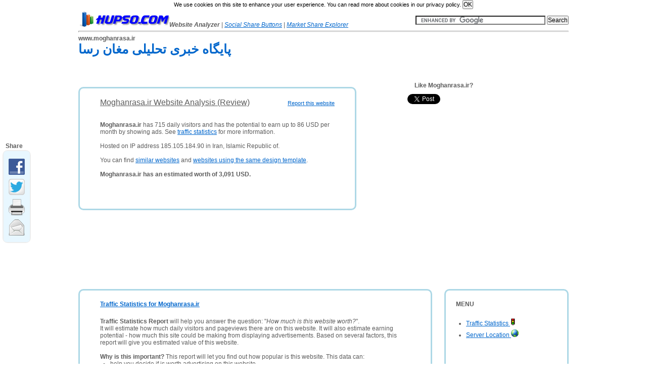

--- FILE ---
content_type: text/html; charset=utf-8
request_url: https://www.hupso.com/www/moghanrasa.ir
body_size: 4663
content:
	
		
	
	


<!DOCTYPE html>
<head>
	<meta http-equiv="content-type" content="text/html; charset=utf-8" />
	<meta name=viewport content="width=device-width, initial-scale=1">	
	
	
		
		
	
	<meta name="robots" content="index, follow" />
	<meta name="description" content="Moghanrasa.ir traffic statistics, monthly earnings and website value. Discover websites similar to Moghanrasa.ir." />
	
		
	<link rel="stylesheet" type="text/css" href="/template/css/style.css" title="Template" media="screen,projection" />
	<title>Moghanrasa.ir - Moghanrasa: پایگاه خبری تحلیلی مغان رسا</title>
	
	<meta property="og:title" content="Moghanrasa.ir - Moghanrasa: پایگاه خبری تحلیلی مغان رسا" />
<meta property="og:description" content="Moghanrasa.ir traffic statistics, monthly earnings and website value. Discover websites similar to Moghanrasa.ir."/>
<meta property="og:url" content="https://www.hupso.com/www/moghanrasa.ir" />
<meta property="og:image" content="https://www.hupso.com/img.php?name=small/d/9/3/f/c/d93fc233f7d9fdf656e2cb4714f9e5de.jpg" />

	        

<!-- Google tag (gtag.js) -->
<script async src="https://www.googletagmanager.com/gtag/js?id=G-WC0KRMGK5Y"></script>
<script>
  window.dataLayer = window.dataLayer || [];
  function gtag(){dataLayer.push(arguments);}
  gtag('js', new Date());

  gtag('config', 'G-WC0KRMGK5Y');
</script>
        
    



<script type="text/javascript">
window.google_analytics_uacct = "UA-19832159-3";
</script>
	<?
	// Google Analytics - END
	}
	
	
	
	?>
	
	
	<script type="text/javascript" src="/cookies.js"></script>
	
</head>

<body onLoad="share_display();">
<script type="text/javascript">
(function(){
  var bsa = document.createElement('script');
     bsa.type = 'text/javascript';
     bsa.async = true;
     bsa.src = 'https://s3.buysellads.com/ac/bsa.js';
  (document.getElementsByTagName('head')[0]||document.getElementsByTagName('body')[0]).appendChild(bsa);
})();
</script>
<div id="page">
	<div id="fixed">
		<div id="header">
			<div id="logo">
				<a href="https://www.hupso.com"><img border="0" src="https://www.hupso.com/template/img/hupso-180x30.png" alt="Hupso" title="Hupso" /></a><strong><i>Website Analyzer</i></strong> | <a class="link_mobile" href="https://www.hupso.com/share/"><i>Social Share Buttons</i></a> | <a class="link_mobile" href="https://www.aguko.com"><i>Market Share Explorer</i></a>			</div>
						
					
<div class="link_mobile" style="float:right; padding-top:8px;">			
<form action="https://www.google.com" id="cse-search-box">
  <div>
    <input type="hidden" name="cx" value="partner-pub-8549021463423820:4296871479" />
    <input type="hidden" name="ie" value="UTF-8" />
    <input type="text" name="q" size="35" />
    <input class="link_mobile" type="submit" name="sa" value="Search" />
  </div>
</form>
</div>
<script type="text/javascript" src="https://www.google.com/coop/cse/brand?form=cse-search-box&amp;lang=en"></script>
<div id="ad_box" style="display:block;"></div>


								
		<div id="share-buttons-top" style="float:right; opacity: 1;"><!-- Hupso Share Buttons - http://www.hupso.com/share/ --><div><a class="hupso_counters" href="http://www.hupso.com/share/"><img src="https://static.hupso.com/share/buttons/dot.png" style="border:0px; padding-top:2px; float:left;" alt="Share Button"/></a><script type="text/javascript">var hupso_services_c=new Array("facebook_like","google");var hupso_counters_lang = "en_US"; var hupso_url_c="http://www.hupso.com";</script><script type="text/javascript" src="https://static.hupso.com/share/js/counters.js"></script></div><!-- Hupso Share Buttons --></div>				
			<hr style="margin-top:38px;" />
			
						
			
		</div>
				<div id="content">
						 
			<h1 id="url">www.moghanrasa.ir</h1> 	
						<h2 id="title">پایگاه خبری تحلیلی مغان رسا</h2>
			<div id="site_description">
							</div>
			
			<div id="space_top"><div id="bsap_1288750" class="bsarocks bsap_ae313e776cc47a65fc242ac8006fdc6a"></div></div>			
						
			

			 
			<div id="review_box">
				<div id="sum_out"><div id="sum_in"><div class="central"><br><div><div style="float:right; margin-top:3px; margin-bottom:0px;"><a style="font-size:11px;" href="http://www.hupso.com/www/report/moghanrasa.ir" rel="nofollow" title="Click here to report a website that contains adult, illegal or inappropriate content.">Report this website</a></div><p><u style="font-size: 16px;">Moghanrasa.ir Website Analysis (Review)</u></p><br><br><p><strong>Moghanrasa.ir</strong> has 715 daily visitors and has the potential to earn up to 86 USD per month by showing ads. See <a href="https://www.hupso.com/www/moghanrasa.ir#traffic_statistics">traffic statistics</a> for more information.</p><br><p>Hosted on IP address 185.105.184.90 in Iran, Islamic Republic of.</p><br><p>You can find <a href="https://www.hupso.com/www/moghanrasa.ir#similar_websites">similar websites</a> and <a href="https://www.hupso.com/www/moghanrasa.ir#similar_designs">websites using the same design template</a>.</p><br><p><strong>Moghanrasa.ir has an estimated worth of 3,091 USD.</strong> <br></div><br><br><br><br></div><!-- Hupso Share Buttons - http://www.hupso.com/share/ --><div class="hupso-share-buttons"><a class="hupso_float" href="http://www.hupso.com/share/"></a><script type="text/javascript">var hupso_services_f=new Array("Facebook","Twitter","Google Plus","Print","Email");var hupso_icon_type_f = "icons";var hupso_background_f="#E8F7FF";var hupso_border_f="#EDEDED";var hupso_float_left_f=true;</script><script type="text/javascript" src="https://static.hupso.com/share/js/float.js"></script></div><!-- Hupso Share Buttons -->
    <script type="text/javascript">
        var iwidth = window.innerWidth;
        var bar = document.getElementById("float_hupso_buttons_0");
        var html = bar.innerHTML;
        bar.innerHTML = "<b>&nbsp;&nbsp;Share</b>" + html;
        
        if (iwidth < 1080) {
            bar.style.display = "none";
        }
        else {
            bar.style.display = "block";
        }
        
        window.onresize = function(event) {
            iwidth = window.innerWidth;
            var bar = document.getElementById("float_hupso_buttons_0");
        
            if (iwidth < 1080) {
                bar.style.display = "none";
            }
            else {
                bar.style.display = "block";
            }           
        }
    </script><div></div></div></div>			</div>
			<div id="screenshot">			
				<div style="padding-left: 35px; margin-bottom: 20px;"><div style="font-weight:bold;padding-bottom:10px; margin-left:20px;" >Like Moghanrasa.ir?</div><!-- Hupso Share Buttons - http://www.hupso.com/share/ --><div style="margin-left:-30px; height:20px; overflow:hidden;"><a class="hupso_counters" href="http://www.hupso.com/share/"><img src="https://static.hupso.com/share/buttons/dot.png" style="border:0px; padding-top:2px; float:left;" alt="Share Counters"/></a><script type="text/javascript">var hupso_services_c=new Array("facebook_like","google", "twitter");var hupso_counters_lang = "en_US"; var hupso_url_c="";</script><script type="text/javascript" src="https://static.hupso.com/share/js/counters.js"></script></div><!-- Hupso Share Buttons --><div style="padding-left:30px; margin-top:5px; margin-bottom:10px;"></div></div><div id="bsap_1288749" class="bsarocks bsap_ae313e776cc47a65fc242ac8006fdc6a"></div>			</div>
			<br/>
						<div id="menu">
				<div id="leftmenu">					<h2>MENU</h2><div class="menu" style="margin-bottom: 30px;"><ul><li><a href="https://www.hupso.com/www/moghanrasa.ir#traffic_statistics">Traffic Statistics <img src="https://www.hupso.com/img/traffic3.png" /></a></li><li><a href="https://www.hupso.com/www/moghanrasa.ir#server_location">Server Location <img src="https://www.hupso.com/img/earth.png" /></a></li></ul></div><div id="space_menu_middle" style="height:590px" ><div id="bsap_1294438" class="bsarocks bsap_ae313e776cc47a65fc242ac8006fdc6a"></div></div><div style="padding-top:30px;"></div><div style="padding-left:30px;"><div id="bsap_1298714" class="bsarocks bsap_ae313e776cc47a65fc242ac8006fdc6a"></div></div><div style="clear:both; padding-bottom:10px;"></div><br><br><h2 style="clear:both;">BADGES FOR WEBMASTERS</h2><div><p>Do you own <strong>moghanrasa.ir</strong>?</p><br><p>Tell your website users you are listed on Hupso. Put this badge on your website.</p><br><img style="padding-left: 40px;" src="https://www.hupso.com/img/hupso_badge_100.png" oncontextmenu="return false;" alt="Moghanrasa.ir is listed on Hupso" title="Moghanrasa.ir is listed on Hupso" /><input type="text" onclick="select();" style="width: 200px;" readonly="readonly" value='<a href="https://www.hupso.com/www/moghanrasa.ir" title="Moghanrasa.ir is listed on Hupso"><img border="0" src="https://www.hupso.com/img/hupso_badge_100.png"  alt="Moghanrasa.ir is listed on Hupso"/></a>'" /><br><p style="padding-left:25px; padding-top:10px;"><a href="https://www.hupso.com/badges/moghanrasa.ir" rel="nofollow" target="_blank">More badges (smaller sizes)</a></p><br><p>Copy & paste HTML code in the box to your website.</p><br><hr></div><br><br><h2>LINK TO US</h2><div>Copy & paste HTML code below to your website. Thank you!<br><br><ul><li><strong>Text link:</strong></li><input type="text" onclick="select();" style="width: 200px;" readonly="readonly" value='<a href="https://www.hupso.com" title="Hupso - Free Website Analyzer">Hupso - Free Website Analyzer</a>'" /><br><br><a href="https://www.hupso.com" title="Hupso - Free Website Analyzer">Hupso - Free Website Analyzer</a><br><br><li><strong>Image (180x30px):</strong></li><input type="text" onclick="select();" style="width: 200px;" readonly="readonly" value='<a href="https://www.hupso.com" title="Hupso - Free Website Analyzer"><img border="0" src="https://www.hupso.com/template/img/hupso-180x30.png" alt="Hupso - Free Website Analyzer"/></a>' /><br><br><img style="padding-top:5px;" title="Hupso - Free Website Analyzer" src="https://www.hupso.com/template/img/hupso-180x30.png" /><br></ul></div><br><hr><br><h2>SHARE THIS PAGE</h2><div><!-- Hupso Share Buttons - https://www.hupso.com/share/ --><div style="margin-left:-5px";><a class="hupso_toolbar" href="https://www.hupso.com/share/"><img src="https://static.hupso.com/share/buttons/dot.png" style="border:0px; padding-top:5px; float:left;" alt=""/></a><script type="text/javascript">var hupso_services_t=new Array("Twitter","Facebook","Google Plus","Linkedin","StumbleUpon","Reddit","Email");var hupso_toolbar_size_t="medium"; var hupso_title_t="Moghanrasa.ir - پایگاه خبری تحلیلی مغان رسا";</script><script type="text/javascript" src="https://static.hupso.com/share/js/share_toolbar.js"></script></div><!-- Hupso Share Buttons --><div style="margin-top:20px;"><a href="https://www.hupso.com/share/">Free share buttons for your website</a></div></div><br><hr><br><h2>ABOUT HUPSO.COM</h2><div><p><strong>Hupso.com</strong> is a free service for website analysis with a simple goal:<br><br><i>"To help webmasters understand the problems with their websites and provide easy to understand solutions for website optimization."</i></p><br></div><div id="space_menu_bottom"><div id="bsap_1288751" class="bsarocks bsap_ae313e776cc47a65fc242ac8006fdc6a"></div></div>				</div>
			</div>
			
			<div id="main">
				<div id="module_out"><div id="module_in"><h2><a name="traffic_statistics">Traffic Statistics for Moghanrasa.ir</a></h2><p><strong>Traffic Statistics Report</strong> will help you answer the question: "<i>How much is this website worth?</i>".</p><p>It will estimate how much daily visitors and pageviews there are on this website. It will also estimate earning potential - how much this site could be making from displaying advertisements. Based on several factors, this report will give you estimated value of this website.</p><br><p><strong>Why is this important?</strong> This report will let you find out how popular is this website. This data can:</p><ul>
	<li>help you decide if is worth advertising on this website</li>
	<li>help you estimate income for this website or e-store</li>
	<li>help you decide about possible partnerships with this website</li>
	<li>help you buy or sell a website, because you know how much it is worth</li>
	</ul>
	<br><br>		<table style="border-collapse:collapse;"><tr><td>Domain name:</td><td>moghanrasa.ir</td></tr><tr><td>Title:</td><td>پایگاه خبری تحلیلی مغان رسا</td></tr><tr><td>Description:</td><td></td></tr><tr><td>IP Address:</td><td>185.105.184.90</td></tr><tr><td>Reverse DNS:</td><td>mihanmizban.net</td></tr><tr><td>Daily visits:</td><td>715</td></tr><tr><td>Monthly income:</td><td>86 USD</td></tr><tr><td>Website value:</td><td>3,091 USD</td></tr><tr><td>Web hosting organization (company):</td><td></td></tr></table></div></div><div id="module_out"><div id="module_in"><h2><a name="server_location">Server Location of website Moghanrasa.ir</a></h2><p>This website in hosted on web server located in <strong>Iran, Islamic Republic of.</strong></p><br><p><strong>SEO Tip: </strong>Hosting location can influence search engine rankings. General rule is: try to host your website in country where your visitors are located. This will boost traffic for your target audience and also reduce page loading time. Page speed in also one of the ranking factors in search engine ranking alhorithms and it will also enable your users to browse throught your site more easily. If website loads fast visitors will generally spend more time on it, look at more pages and buy more products on it.</p><br></div></div>			</div>
			
						

		</div>	
    
		<div id="space_bottom"><div id="bsap_1294439" class="bsarocks bsap_ae313e776cc47a65fc242ac8006fdc6a"></div></div>			<div id="footer">
			<br/><br/><hr/><p><a href="https://www.hupso.com">Home</a> | <a href="https://www.hupso.com/add">Add Website</a> | <a href="https://www.hupso.com/top">Top Websites</a> | <a href="https://www.hupso.com/new">New Websites</a> | <a href="https://www.hupso.com/terms">Terms of Use</a> | <a href="https://www.hupso.com/privacy">Privacy Policy</a> | <a href="https://www.hupso.com/remove">Remove Website</a> | <a href="https://www.hupso.com/advertise">Advertise</a><br>Contact Us: <img style="margin-top:5px;" src="https://www.hupso.com/template/img/email.png" alt="hupso contact" /></p><br/><p>&copy; Copyright 2012-2026 <a href="https://www.hupso.com">Hupso.com</a> - All rights reserved.</p>		</div>
	</div>
</div>	












<script type="text/javascript">
function share_display() {
	var elx = document.getElementById("hupso-share-buttons");
	elx.style.opacity = "1";
	var ely = document.getElementById("share-buttons-top");
	ely.style.opacity = "1";	
}

FB.Event.subscribe('edge.create',
    function(targetUrl) {
        _gaq.push(['_trackSocial', 'facebook', 'like', targetUrl]);
    }
);

FB.Event.subscribe('message.send', 
	function(targetUrl) {
  	_gaq.push(['_trackSocial', 'facebook', 'send', targetUrl]);
	}
);

</script>
<script type="text/javascript" src="/advertisement.js"></script>	
<div id="debug" style="margin-top:100px;">
<script type="text/javascript">
if (document.getElementById("abl") == undefined) {
(function(){
  var a = document.createElement('script');
     a.type = 'text/javascript';
     a.async = true;
     a.src = 'http://www.hupso.com/ablocklog.php';
  (document.getElementsByTagName('head')[0]||document.getElementsByTagName('body')[0]).appendChild(a);
})();
	
}
</script></div>



</body>
</html>

--- FILE ---
content_type: text/javascript
request_url: https://www.hupso.com/advertisement.js
body_size: -115
content:
document.write('<div id="abl"></div>');
